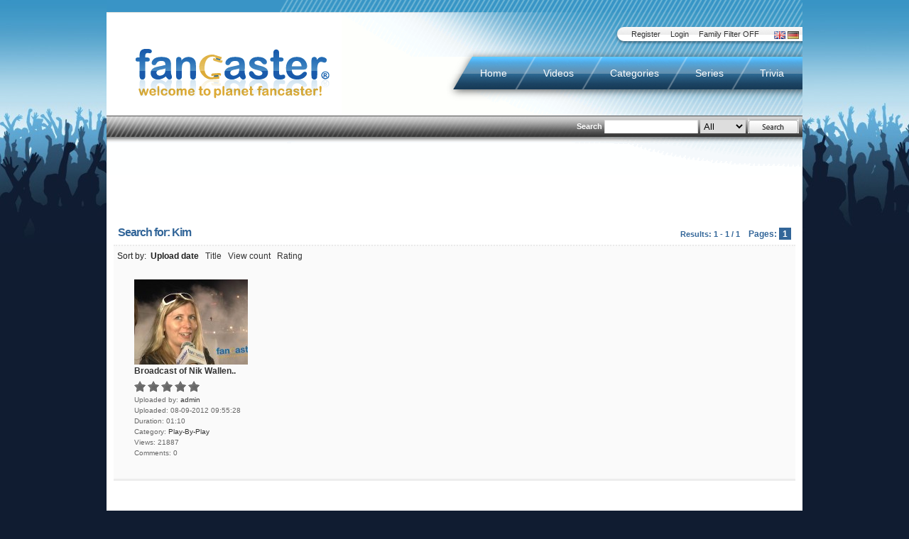

--- FILE ---
content_type: text/html
request_url: http://www.fancaster.com/search_result.php?tid=2927&title=Kim
body_size: 4076
content:
<!DOCTYPE html PUBLIC "-//W3C//DTD XHTML 1.0 Transitional//EN" "http://www.w3.org/TR/xhtml1/DTD/xhtml1-transitional.dtd">
<html xmlns="http://www.w3.org/1999/xhtml">
<head>	
	<meta http-equiv="content-language" content="en" />	
	<title>Fancaster  - Search results - Kim</title>
	<meta name="generator" content="osTube Media CMS by AUVICA GmbH (2.6.0)" />
<meta http-equiv="Content-Type" content="text/html; charset=UTF-8" />
<meta name="robots" content="INDEX,FOLLOW" />
<meta http-equiv="pragma" content="no-cache" />
<meta name="description" content="osTube Media CMS by AUVICA GmbH" />
<meta name="keywords" content="osTube, Audios, Videos, Documents, Photos, AUVICA, Media, CMS" />
<meta name="author" content="AUVICA GmbH" />
<meta name="publisher" content="AUVICA GmbH" />
<meta name="copyright" content="AUVICA GmbH" />
<meta name="creation_date" content="2007-10-15" />
<meta http-equiv="reply-to" content="developer@auvica.de" />
<meta name="revisit-after" content="100 days" />
<base href="http://www.fancaster.com/" />
  
      <link href="http://vjs.zencdn.net/c/video-js.css" rel="stylesheet">
  <!--[if lte IE 7]><link rel="stylesheet" type="text/css" media="screen,projection" href="templates/fancaster/styles/default/styles_ie.css?1256781142" /><![endif]-->
	
		
		   <link rel="stylesheet" type="text/css" media="screen,projection" href="templates/fancaster/styles/default/ads.css" />
		
		
	<link rel="stylesheet" type="text/css" media="screen,projection" href="/templates/fancaster/styles/default/fancaster_new.css" />

		<script type="text/javascript" src="http://www.fancaster.com/js/swfobject-min.js?1256792496"></script>
		<script type="text/javascript" src="http://www.fancaster.com/js/mootools-1.2.1-more-min.js?1256792496"></script>
		<script type="text/javascript" src="http://www.fancaster.com/js/media_actions-min.js?1256792496"></script>
		<script type="text/javascript" src="http://www.fancaster.com/js/tiny_mce/tiny_mce.js?1256781142"></script>
		<script type="text/javascript" src="http://www.fancaster.com/js/share-min.js?1256792496"></script>
		<script type="text/javascript" src="http://www.fancaster.com/js/mootools-1.2.1-min.js?1256792496"></script>
	
  <script src="http://vjs.zencdn.net/c/video.js"></script>
  <script src="/js/custom.js"></script>

	
	<link rel="alternate" type="application/rss+xml" title="RSS" href="http://www.fancaster.com/rss.php?type=all" />
<link rel="alternate" type="application/rss+xml" title="Blog" href="http://www.fancaster.com/rss.php?type=blog" />
<link rel="alternate" type="application/rss+xml" title="RSS (Video)" href="http://www.fancaster.com/rss.php?type=video" />
<link rel="alternate" type="application/rss+xml" title="RSS (Australia)" href="http://www.fancaster.com/rss.php?type=category&amp;rid=67" />
<link rel="alternate" type="application/rss+xml" title="RSS (Auto)" href="http://www.fancaster.com/rss.php?type=category&amp;rid=56" />
<link rel="alternate" type="application/rss+xml" title="RSS (Autographs)" href="http://www.fancaster.com/rss.php?type=category&amp;rid=40" />
<link rel="alternate" type="application/rss+xml" title="RSS (Baseball)" href="http://www.fancaster.com/rss.php?type=category&amp;rid=25" />
<link rel="alternate" type="application/rss+xml" title="RSS (Basketball)" href="http://www.fancaster.com/rss.php?type=category&amp;rid=29" />
<link rel="alternate" type="application/rss+xml" title="RSS (Body Building)" href="http://www.fancaster.com/rss.php?type=category&amp;rid=39" />
<link rel="alternate" type="application/rss+xml" title="RSS (Celebrities)" href="http://www.fancaster.com/rss.php?type=category&amp;rid=37" />
<link rel="alternate" type="application/rss+xml" title="RSS (Cycling)" href="http://www.fancaster.com/rss.php?type=category&amp;rid=63" />
<link rel="alternate" type="application/rss+xml" title="RSS (European Events)" href="http://www.fancaster.com/rss.php?type=category&amp;rid=58" />
<link rel="alternate" type="application/rss+xml" title="RSS (Events)" href="http://www.fancaster.com/rss.php?type=category&amp;rid=65" />
<link rel="alternate" type="application/rss+xml" title="RSS (Extreme)" href="http://www.fancaster.com/rss.php?type=category&amp;rid=34" />
<link rel="alternate" type="application/rss+xml" title="RSS (Fancaster Picks)" href="http://www.fancaster.com/rss.php?type=category&amp;rid=22" />
<link rel="alternate" type="application/rss+xml" title="RSS (Food)" href="http://www.fancaster.com/rss.php?type=category&amp;rid=61" />
<link rel="alternate" type="application/rss+xml" title="RSS (Football)" href="http://www.fancaster.com/rss.php?type=category&amp;rid=23" />
<link rel="alternate" type="application/rss+xml" title="RSS (Full Contact)" href="http://www.fancaster.com/rss.php?type=category&amp;rid=36" />
<link rel="alternate" type="application/rss+xml" title="RSS (Golf)" href="http://www.fancaster.com/rss.php?type=category&amp;rid=60" />
<link rel="alternate" type="application/rss+xml" title="RSS (Hockey)" href="http://www.fancaster.com/rss.php?type=category&amp;rid=38" />
<link rel="alternate" type="application/rss+xml" title="RSS (Horse Racing)" href="http://www.fancaster.com/rss.php?type=category&amp;rid=33" />
<link rel="alternate" type="application/rss+xml" title="RSS (Mayhem)" href="http://www.fancaster.com/rss.php?type=category&amp;rid=53" />
<link rel="alternate" type="application/rss+xml" title="RSS (Movies)" href="http://www.fancaster.com/rss.php?type=category&amp;rid=69" />
<link rel="alternate" type="application/rss+xml" title="RSS (Music)" href="http://www.fancaster.com/rss.php?type=category&amp;rid=66" />
<link rel="alternate" type="application/rss+xml" title="RSS (Other)" href="http://www.fancaster.com/rss.php?type=category&amp;rid=47" />
<link rel="alternate" type="application/rss+xml" title="RSS (Play-By-Play)" href="http://www.fancaster.com/rss.php?type=category&amp;rid=31" />
<link rel="alternate" type="application/rss+xml" title="RSS (Tennis)" href="http://www.fancaster.com/rss.php?type=category&amp;rid=52" />

	

	
</head>
<body >

  <!--[if lt IE 7]>
  <div style='border: 1px solid #F7941D; background: #FEEFDA; text-align: center; clear: both; height: 75px; position: relative; z-index: 100 ;'>
    <div style='position: absolute; right: 3px; top: 3px; font-family: courier new; font-weight: bold;'><a href='#' onclick='javascript:this.parentNode.parentNode.style.display="none"; return false;'><img src='templates/fancaster/styles/default/images/ie6nomore/ie6nomore-cornerx.jpg' style='border: none;' alt='Close this notice'/></a></div>
    <div style='width: 640px; margin: 0 auto; text-align: left; padding: 0; overflow: hidden; color: black;'>
      <div style='width: 75px; float: left;'><img src='templates/fancaster/styles/default/images/ie6nomore/ie6nomore-warning.jpg' alt='Warning!'/></div>
      <div style='width: 275px; float: left; font-family: Arial, sans-serif;'>
        <div style='font-size: 14px; font-weight: bold; margin-top: 12px;'>You are using an outdated browser</div>
        <div style='font-size: 12px; margin-top: 6px; line-height: 12px;'>For a better experience using this site, please upgrade to a modern web browser.</div>
      </div>
      <div style='width: 75px; float: left;'><a href='http://www.firefox.com' target='_blank'><img src='templates/fancaster/styles/default/images/ie6nomore/ie6nomore-firefox.jpg' style='border: none;' alt='Get Firefox 3.5'/></a></div>
      <div style='width: 75px; float: left;'><a href='http://www.microsoft.com/windows/internet-explorer/default.aspx' target='_blank'><img src='templates/fancaster/styles/default/images/ie6nomore/ie6nomore-ie8.jpg' style='border: none;' alt='Get Internet Explorer 8'/></a></div>
      <div style='width: 73px; float: left;'><a href='http://www.apple.com/safari/download/' target='_blank'><img src='templates/fancaster/styles/default/images/ie6nomore/ie6nomore-safari.jpg' style='border: none;' alt='Get Safari 4'/></a></div>
      <div style='float: left;'><a href='http://www.google.com/chrome' target='_blank'><img src='templates/fancaster/styles/default/images/ie6nomore/ie6nomore-chrome.jpg' style='border: none;' alt='Get Google Chrome'/></a></div>
    </div>
  </div>
  <![endif]-->


<div id="shareOverlay">
</div>
<div id="shareWindow">
</div>

	
	
<div id="wrap">
  
<div id="wrap-inner">
	
	<img src="templates/fancaster/styles/default/images/ui/header-top-new.png" alt="" />
	<div id="banner">
		<div id="my">
			


		<ul class="language">
			<li><img src="templates/fancaster/styles/default/images/english/en.gif" alt="English" title="English" /></li>
			<li><a href="/search_result.php?tid=2927&amp;title=Kim&amp;language=german"><img src="templates/fancaster/styles/default/images/german/de.gif" alt="Deutsch" title="Deutsch" /></a></li>
		</ul>

		<ul class="usr">
						<li><a href="signup.php">Register</a></li>
			<li><a href="login.php">Login</a></li>
			<li><a href="?family_friendly=true">Family Filter OFF</a></li>
		</ul>
<img style="float: right ;" src="templates/fancaster/styles/default/images/ui/bg-mymenu-left.png" alt="" />


		</div>
	
		<h1><a href="http://www.fancaster.com/"><img src="templates/fancaster/styles/default/images/ui/logo-fc.png" alt="Fancaster" title="Fancaster" /></a></h1>
	
		<div id="menu">
				
		<ul>
        			<li><a href="http://www.fancaster.com/">Home</a></li>
  			<li><a href="media.php?type=video">Videos</a></li>
  			<li><a href="categories.php">Categories</a></li>
  			<li><a href="series.php">Series</a></li>
  			<li class="last"><a href="trivia.php">Trivia</a></li>
		</ul>
		<img src="templates/fancaster/styles/default/images/ui/bg-menu-left.png" alt="" title="" />

		</div>
	
		<div id="sub">
					<div id="mainsearch">
			
<form method="post" action="search_result.php" enctype="application/x-www-form-urlencoded" id="search">
<p>
	<label for="search">Search</label>
	<input type="text" maxlength="128" name="search_id" value="" style="width:;" onclick='this.focus();this.select();' />
	<select id="search_type_id" name="search_type" size="1"><option value="search_all">All</option><option value="search_videos">Videos</option><option value="search_users">Users</option><option value="search_blog">Blog</option><option value="search_groups">Groups</option></select>
	<input style="height:24px; width:70px;" type="image" title="Search" alt="Search" name="send" id="send_id" src="templates/fancaster/styles/default/images/english/search.png" value="Suchen" class="button" onmouseover="javascript:inputHover('send_id', 'templates/fancaster/styles/default/images/english/hover/search.png');" onmouseout="javascript:inputHover('send_id', 'templates/fancaster/styles/default/images/english/search.png');" />
	<b class="c"><!-- --></b>
</p>
</form>
		</div>
<b class="c"><!-- --></b>
		</div>
	</div><!-- End Banner -->

	<b class="c"><!-- --></b>

  <div id="main-content-container">
		<div style="clear:both; text-align:center; width:980px; height:90px;">
			<script async src="https://pagead2.googlesyndication.com/pagead/js/adsbygoogle.js?client=ca-pub-9745168182621033"
     crossorigin="anonymous"></script>
<!-- Horizontal Top -->
<ins class="adsbygoogle"
     style="display:block"
     data-ad-client="ca-pub-9745168182621033"
     data-ad-slot="7307647428"
     data-ad-format="auto"
     data-full-width-responsive="true"></ins>
<script>
     (adsbygoogle = window.adsbygoogle || []).push();
</script>
		</div>

  
  
	
	
	

	<b class="c"><!-- --></b>
	
			



<div id="searchresults" class="col-x">
	<div class="inner">
		<h2 class="icon">
 
			<span class="sort">Pages: <b>1</b></span>
			<span>Search for: <strong>Kim</strong></span>
			<span class="morelink">Results:&nbsp;1 - 1 / 1</span>			<b class="c"><!----></b>
		</h2>
		<div class="content">
      
			Sort by:&nbsp;
						<strong>
				Upload date&nbsp;&nbsp;															</strong>
									<a href="search_result.php?order=title&amp;tid=2927">Title</a>&nbsp;&nbsp;																		<a href="search_result.php?order=views&amp;tid=2927">View count</a>&nbsp;&nbsp;																		<a href="search_result.php?order=rating&amp;tid=2927">Rating</a>&nbsp;&nbsp;		
	<div>
			<ul class="media">
				  

<li class="file">
	<a href="mediadetails.php?key=37529a5da9897be29bb8&amp;title=Broadcast+of+Nik+Wallenda+Crossing+Niagara+Falls" class="preview"><img src="http://www.fancaster.com/getthumbnail.php?mediaid=960&amp;width=160" width="160" height="120" alt="Broadcast of Nik Wallenda Crossing Niagara Falls" /></a>
	<div class="about">
		<a href="mediadetails.php?key=37529a5da9897be29bb8&amp;title=Broadcast+of+Nik+Wallenda+Crossing+Niagara+Falls"><strong>Broadcast of Nik Wallen..</strong></a><br />
				<ul>
			<li class="rating">
				<img src="templates/fancaster/styles/default/images/star_blank.png" alt="rating" />
				<img src="templates/fancaster/styles/default/images/star_blank.png" alt="rating" />
				<img src="templates/fancaster/styles/default/images/star_blank.png" alt="rating" />
				<img src="templates/fancaster/styles/default/images/star_blank.png" alt="rating" />
				<img src="templates/fancaster/styles/default/images/star_blank.png" alt="rating" />
			</li>
			<li><strong>Uploaded by:</strong> <a class="userlink" href="userprofile.php?uid=1&amp;title=admin">admin</a></li>
			<li><strong>Uploaded:</strong> 08-09-2012 09:55:28</li>
			<li><strong>Duration:</strong> 01:10</li>
			<li><strong>Category:</strong> <a href="media.php?type=video&amp;chid=31&amp;title=Play-By-Play&amp;section=categories" title="View more videos from this category">Play-By-Play</a></li>
			<li><strong>Views:</strong> 21887</li>
			<li><strong>Comments:</strong> 0</li>
		</ul>
	</div>
</li>
			</ul>
		</div>
		<b class="c"><!-- --></b>
		</div>
		<b class="c"><!-- --></b>
	</div>
</div>
		<b class="c"><!-- --></b>

	

	<div style="clear:both; text-align:center; width:980px; height:90px;">
		<script async src="https://pagead2.googlesyndication.com/pagead/js/adsbygoogle.js?client=ca-pub-9745168182621033"
     crossorigin="anonymous"></script>
<!-- Horizontal Bottom -->
<ins class="adsbygoogle"
     style="display:block"
     data-ad-client="ca-pub-9745168182621033"
     data-ad-slot="6803481826"
     data-ad-format="auto"
     data-full-width-responsive="true"></ins>
<script>
     (adsbygoogle = window.adsbygoogle || []).push();
</script>
	</div>

	<div id="footer">
		<p class="sosumi">
			<a href="static_copyright.php">Copyright</a> <span>&middot;</span> <a href="static_disclaimer.php">Disclaimer</a> <span>&middot;</span> <a href="static_terms.php">Terms of Use</a> <span>&middot;</span> <a href="static_privacy.php">Privacy Policy</a> <span>&middot;</span> <a href="static_sponsors.php">Sponsors</a> <span>&middot;</span> <a href="static_advertising.php">Advertising</a> <span>&middot;</span> <a href="static_contact.php">Contact Us</a>
		</p>
	</div>
	<b class="c"><!-- --></b>
	</div><!-- end main-content-container -->
</div><!-- end wrap-inner -->
</div><!-- end wrap -->


	



<script src="http://www.google-analytics.com/ga.js" type="text/javascript"></script>
<script type="text/javascript">

try
{

	var pageTracker = _gat._getTracker("UA-16741366-1");
	pageTracker._trackPageview();

}
catch (err) {}

</script>

<!-- Piwik -->
<script type="text/javascript">
var pkBaseURL = (("https:" == document.location.protocol) ? "https://status.fancaster.com/piwik/" : "http://status.fancaster.com/piwik/");
document.write(unescape("%3Cscript src='" + pkBaseURL + "piwik.js' type='text/javascript'%3E%3C/script%3E"));
</script><script type="text/javascript">
try {
var piwikTracker = Piwik.getTracker(pkBaseURL + "piwik.php", 1);
piwikTracker.setDomains(["*.fancaster.com"]);
piwikTracker.trackPageView();
piwikTracker.enableLinkTracking();
} catch( err ) {}
</script><noscript><p><img src="http://status.fancaster.com/piwik/piwik.php?idsite=1" style="border:0" alt="" /></p></noscript>
<!-- End Piwik Tag -->

</body>
</html>

--- FILE ---
content_type: text/css
request_url: http://www.fancaster.com/templates/fancaster/styles/default/ads.css
body_size: 297
content:
#wrap_sky {
	width: 1160px;
	margin: 0 auto;
	text-align: left; }

#wrap_sky #wrap, #wrap_sky #webtv_wrap {
	margin: 0;
	float: left; }

#wrap_sky #ad_right {
	width: 160px;
	float: left;
	margin-left: 10px; }

#ad_top, #ad_middle, #ad_bottom {
	text-align: center;
	margin-bottom: 10px; }

#flash_layer {
	display: none;
	top: 140px;
	position: absolute;
	z-index: 9999;
}

#flash_layer #flash_layer_close {
	text-align: right;
	padding: 5px;
	-moz-opacity: 0.7;
	filter: Alpha(opacity='70');
}
